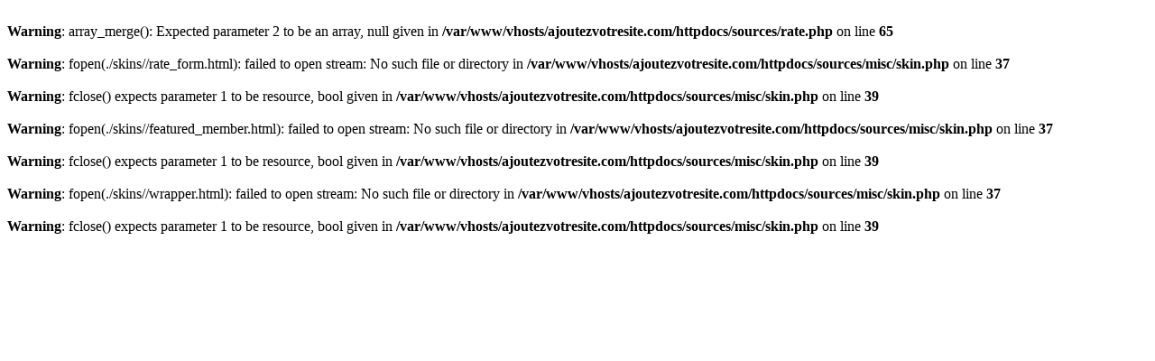

--- FILE ---
content_type: text/html; charset=UTF-8
request_url: https://www.ajoutezvotresite.com/rate-Sonia1.html
body_size: 312
content:
<br />
<b>Warning</b>:  array_merge(): Expected parameter 2 to be an array, null given in <b>/var/www/vhosts/ajoutezvotresite.com/httpdocs/sources/rate.php</b> on line <b>65</b><br />
<br />
<b>Warning</b>:  fopen(./skins//rate_form.html): failed to open stream: No such file or directory in <b>/var/www/vhosts/ajoutezvotresite.com/httpdocs/sources/misc/skin.php</b> on line <b>37</b><br />
<br />
<b>Warning</b>:  fclose() expects parameter 1 to be resource, bool given in <b>/var/www/vhosts/ajoutezvotresite.com/httpdocs/sources/misc/skin.php</b> on line <b>39</b><br />
<br />
<b>Warning</b>:  fopen(./skins//featured_member.html): failed to open stream: No such file or directory in <b>/var/www/vhosts/ajoutezvotresite.com/httpdocs/sources/misc/skin.php</b> on line <b>37</b><br />
<br />
<b>Warning</b>:  fclose() expects parameter 1 to be resource, bool given in <b>/var/www/vhosts/ajoutezvotresite.com/httpdocs/sources/misc/skin.php</b> on line <b>39</b><br />
<br />
<b>Warning</b>:  fopen(./skins//wrapper.html): failed to open stream: No such file or directory in <b>/var/www/vhosts/ajoutezvotresite.com/httpdocs/sources/misc/skin.php</b> on line <b>37</b><br />
<br />
<b>Warning</b>:  fclose() expects parameter 1 to be resource, bool given in <b>/var/www/vhosts/ajoutezvotresite.com/httpdocs/sources/misc/skin.php</b> on line <b>39</b><br />
